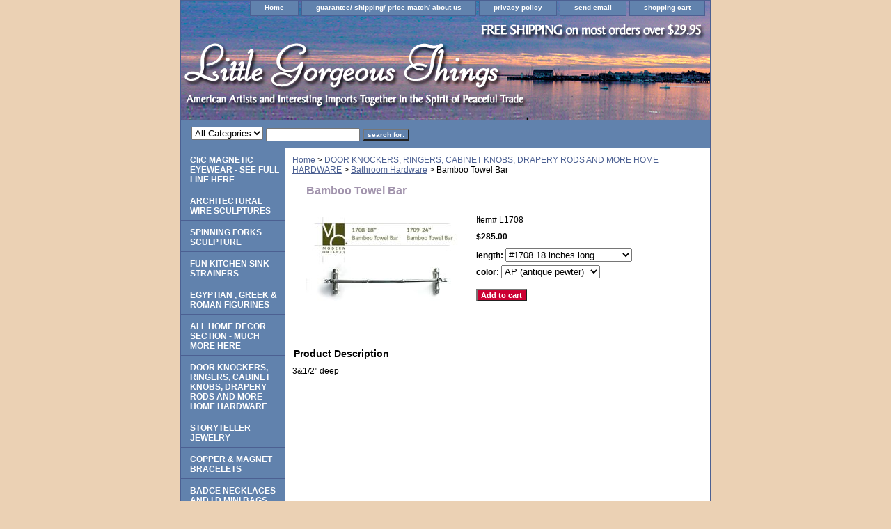

--- FILE ---
content_type: text/html
request_url: https://www.littlegorgeousthings.com/bambootowelbar.html
body_size: 3491
content:
<!DOCTYPE html PUBLIC "-//W3C//DTD XHTML 1.0 Strict//EN" "http://www.w3.org/TR/xhtml1/DTD/xhtml1-strict.dtd"><html><head><title>Bamboo Towel Bar</title><link rel="stylesheet" type="text/css" href="css-base.css" /><link rel="stylesheet" type="text/css" href="css-element.css" /><link rel="stylesheet" type="text/css" href="css-contents.css" /><link rel="stylesheet" type="text/css" href="css-edits.css" /></head><body class="vertical" id="itemtype"><div id="container"><div id="header"><ul id="nav-general"><li><a href="index.html">Home</a></li><li><a href="info.html">guarantee/ shipping/ price match/ about us</a></li><li><a href="privacypolicy.html">privacy policy</a></li><li><a href="mailto:info@lgthings.com">send email</a></li><li><a href="https://order.store.turbify.net/littlegorgeousthings/cgi-bin/wg-order?littlegorgeousthings">shopping cart</a></li></ul><br class="clear" /><h3 id="brandmark"><a href="index.html" title=""></a></h3></div><form id="searcharea" name="searcharea" action="nsearch.html" method="GET"><fieldset><select name="section"><option value="">All Categories</option></select><label for="query" class="labelfield"><input type="text" id="query" name="query" placeholder="" ></label><label for="searchsubmit" class="buttonlabel"><input type="submit" id="searchsubmit" class="ys_primary" value="search for:" name="searchsubmit"><input type="hidden" value="littlegorgeousthings" name="vwcatalog"></label></fieldset></form>   <script type="text/javascript"> 
                    var isSafari = !!navigator.userAgent.match(/Version\/[\d\.]+.*Safari/); 
                    var isIOS = !!navigator.platform && /iPad|iPhone|iPod/.test(navigator.platform); 
                    if (isSafari && isIOS) { 
                        document.forms["searcharea"].onsubmit = function (searchAreaForm) { 
                            var elementsList = this.elements, queryString = '', url = '', action = this.action; 
                            for(var i = 0; i < elementsList.length; i++) { 
                                if (elementsList[i].name) { 
                                    if (queryString) { 
                                        queryString = queryString + "&" +  elementsList[i].name + "=" + encodeURIComponent(elementsList[i].value); 
                                    } else { 
                                        queryString = elementsList[i].name + "=" + encodeURIComponent(elementsList[i].value); 
                                    } 
                                } 
                            } 
                            if (action.indexOf("?") == -1) { 
                                action = action + "?"; 
                            } 
                            url = action + queryString; 
                            window.location.href = url; 
                            return false; 
                        } 
                    } 
                </script> 
        <div id="bodyshell"><div id="bodycontent"><div class="breadcrumbs"><a href="index.html">Home</a> &gt; <a href="homehardware2.html">DOOR KNOCKERS, RINGERS, CABINET KNOBS, DRAPERY RODS AND MORE HOME HARDWARE</a> &gt; <a href="baac.html">Bathroom Hardware</a> &gt; Bamboo Towel Bar</div><div id="contentarea"><div><h1 id="item-contenttitle">Bamboo Towel Bar</h1><div id="itemarea"><a href="https://s.turbifycdn.com/aah/littlegorgeousthings/bamboo-towel-bar-20.gif"><img src="https://s.turbifycdn.com/aah/littlegorgeousthings/bamboo-towel-bar-21.gif" width="224" height="156" border="0" hspace="0" vspace="0" alt="Bamboo Towel Bar" class="image-l" title="Bamboo Towel Bar" /></a><div class="itemform productInfo"><form method="POST" action="https://order.store.turbify.net/littlegorgeousthings/cgi-bin/wg-order?littlegorgeousthings+bambootowelbar"><div class="code">Item# <em>L1708</em></div><div class="price-bold">$285.00</div><span class="multiLineOption"><span class="itemoption">length:&nbsp;</span><select name="length"><option value="#1708 18 inches long">#1708 18 inches long</option><option value="#1709 24 inches long(+40$)">#1709 24 inches long(+40$)</option></select></span> <span class="multiLineOption"><span class="itemoption">color:&nbsp;</span><select name="color"><option value="AP (antique pewter)">AP (antique pewter)</option><option value="AB (antique brass)">AB (antique brass)</option><option value="PP (polished pewter)">PP (polished pewter)</option></select></span> <input type="submit" value="Add to cart" class="ys_primary" title="Add to cart" /><input name="vwcatalog" type="hidden" value="littlegorgeousthings" /><input name="vwitem" type="hidden" value="bambootowelbar" /><input type="hidden" name=".autodone" value="https://www.littlegorgeousthings.com/bambootowelbar.html" /></form></div></div><div id="caption"><h2 id="itempage-captiontitle">Product Description</h2><div>3&1/2" deep</div></div><br clear="all" /></div></div></div><div id="nav-product"><ul><li><a href="clsuandregl.html" title="CliC MAGNETIC EYEWEAR - SEE FULL LINE HERE">CliC MAGNETIC EYEWEAR - SEE FULL LINE HERE</a></li><li><a href="arwisc1.html" title="ARCHITECTURAL WIRE SCULPTURES">ARCHITECTURAL WIRE SCULPTURES</a></li><li><a href="kifobasc.html" title="SPINNING FORKS SCULPTURE">SPINNING FORKS SCULPTURE</a></li><li><a href="kist.html" title="FUN KITCHEN SINK STRAINERS">FUN KITCHEN SINK STRAINERS</a></li><li><a href="egandgrre.html" title="EGYPTIAN , GREEK &amp; ROMAN FIGURINES">EGYPTIAN , GREEK & ROMAN FIGURINES</a></li><li><a href="homedecor.html" title="ALL HOME DECOR SECTION - MUCH MORE HERE">ALL HOME DECOR SECTION - MUCH MORE HERE</a></li><li><a href="homehardware2.html" title="DOOR KNOCKERS, RINGERS, CABINET KNOBS, DRAPERY RODS AND MORE HOME HARDWARE">DOOR KNOCKERS, RINGERS, CABINET KNOBS, DRAPERY RODS AND MORE HOME HARDWARE</a></li><li><a href="stje1.html" title="STORYTELLER JEWELRY">STORYTELLER JEWELRY</a></li><li><a href="coandmabr.html" title="COPPER &amp; MAGNET BRACELETS">COPPER & MAGNET BRACELETS</a></li><li><a href="baidpr.html" title="BADGE NECKLACES AND I.D MINI BAGS">BADGE NECKLACES AND I.D MINI BAGS</a></li><li><a href="jewelry1.html" title="SEE ALL JEWELRY HERE">SEE ALL JEWELRY HERE</a></li><li><a href="peandpeac.html" title="PENS AND ETC">PENS AND ETC</a></li><li><a href="ourcharities.html" title="OUR CHARITIES">OUR CHARITIES</a></li><li><a href="artgaandfiar.html" title="ART SHOW ARCHIVE">ART SHOW ARCHIVE</a></li><li><a href="blog.html" title="Blog">Blog</a></li></ul></div></div><div id="footer"><span id="footer-links"><a href="index.html">Home</a> | <a href="info.html">guarantee/ shipping/ price match/ about us</a> | <a href="privacypolicy.html">privacy policy</a> | <a href="mailto:info@lgthings.com">send email</a> | <a href="https://order.store.turbify.net/littlegorgeousthings/cgi-bin/wg-order?littlegorgeousthings">shopping cart</a></span><span id="copyright">Copyright 1995 - 2018 Little Gorgeous Things. All rights reserved.</span></div></div></body>
<script type="text/javascript">var PAGE_ATTRS = {'storeId': 'littlegorgeousthings', 'itemId': 'bambootowelbar', 'isOrderable': '1', 'name': 'Bamboo Towel Bar', 'salePrice': '285.00', 'listPrice': '285.00', 'brand': '', 'model': '', 'promoted': '', 'createTime': '1738189617', 'modifiedTime': '1738189617', 'catNamePath': 'DOOR KNOCKERS, RINGERS, CABINET KNOBS, DRAPERY RODS AND MORE HOME HARDWARE > Bathroom Ha�', 'upc': ''};</script><script type="text/javascript">
csell_env = 'ue1';
 var storeCheckoutDomain = 'order.store.turbify.net';
</script>

<script type="text/javascript">
  function toOSTN(node){
    if(node.hasAttributes()){
      for (const attr of node.attributes) {
        node.setAttribute(attr.name,attr.value.replace(/(us-dc1-order|us-dc2-order|order)\.(store|stores)\.([a-z0-9-]+)\.(net|com)/g, storeCheckoutDomain));
      }
    }
  };
  document.addEventListener('readystatechange', event => {
  if(typeof storeCheckoutDomain != 'undefined' && storeCheckoutDomain != "order.store.turbify.net"){
    if (event.target.readyState === "interactive") {
      fromOSYN = document.getElementsByTagName('form');
        for (let i = 0; i < fromOSYN.length; i++) {
          toOSTN(fromOSYN[i]);
        }
      }
    }
  });
</script>
<script type="text/javascript">
// Begin Store Generated Code
 </script> <script type="text/javascript" src="https://s.turbifycdn.com/lq/ult/ylc_1.9.js" ></script> <script type="text/javascript" src="https://s.turbifycdn.com/ae/lib/smbiz/store/csell/beacon-a9518fc6e4.js" >
</script>
<script type="text/javascript">
// Begin Store Generated Code
 csell_page_data = {}; csell_page_rec_data = []; ts='TOK_STORE_ID';
</script>
<script type="text/javascript">
// Begin Store Generated Code
function csell_GLOBAL_INIT_TAG() { var csell_token_map = {}; csell_token_map['TOK_SPACEID'] = '2022276099'; csell_token_map['TOK_URL'] = ''; csell_token_map['TOK_STORE_ID'] = 'littlegorgeousthings'; csell_token_map['TOK_ITEM_ID_LIST'] = 'bambootowelbar'; csell_token_map['TOK_ORDER_HOST'] = 'order.store.turbify.net'; csell_token_map['TOK_BEACON_TYPE'] = 'prod'; csell_token_map['TOK_RAND_KEY'] = 't'; csell_token_map['TOK_IS_ORDERABLE'] = '1';  c = csell_page_data; var x = (typeof storeCheckoutDomain == 'string')?storeCheckoutDomain:'order.store.turbify.net'; var t = csell_token_map; c['s'] = t['TOK_SPACEID']; c['url'] = t['TOK_URL']; c['si'] = t[ts]; c['ii'] = t['TOK_ITEM_ID_LIST']; c['bt'] = t['TOK_BEACON_TYPE']; c['rnd'] = t['TOK_RAND_KEY']; c['io'] = t['TOK_IS_ORDERABLE']; YStore.addItemUrl = 'http%s://'+x+'/'+t[ts]+'/ymix/MetaController.html?eventName.addEvent&cartDS.shoppingcart_ROW0_m_orderItemVector_ROW0_m_itemId=%s&cartDS.shoppingcart_ROW0_m_orderItemVector_ROW0_m_quantity=1&ysco_key_cs_item=1&sectionId=ysco.cart&ysco_key_store_id='+t[ts]; } 
</script>
<script type="text/javascript">
// Begin Store Generated Code
function csell_REC_VIEW_TAG() {  var env = (typeof csell_env == 'string')?csell_env:'prod'; var p = csell_page_data; var a = '/sid='+p['si']+'/io='+p['io']+'/ii='+p['ii']+'/bt='+p['bt']+'-view'+'/en='+env; var r=Math.random(); YStore.CrossSellBeacon.renderBeaconWithRecData(p['url']+'/p/s='+p['s']+'/'+p['rnd']+'='+r+a); } 
</script>
<script type="text/javascript">
// Begin Store Generated Code
var csell_token_map = {}; csell_token_map['TOK_PAGE'] = 'p'; csell_token_map['TOK_CURR_SYM'] = '$'; csell_token_map['TOK_WS_URL'] = 'https://littlegorgeousthings.csell.store.turbify.net/cs/recommend?itemids=bambootowelbar&location=p'; csell_token_map['TOK_SHOW_CS_RECS'] = 'false';  var t = csell_token_map; csell_GLOBAL_INIT_TAG(); YStore.page = t['TOK_PAGE']; YStore.currencySymbol = t['TOK_CURR_SYM']; YStore.crossSellUrl = t['TOK_WS_URL']; YStore.showCSRecs = t['TOK_SHOW_CS_RECS']; </script> <script type="text/javascript" src="https://s.turbifycdn.com/ae/store/secure/recs-1.3.2.2.js" ></script> <script type="text/javascript" >
</script>
</html>
<!-- html104.prod.store.e1a.lumsb.com Mon Dec 15 13:03:40 PST 2025 -->
